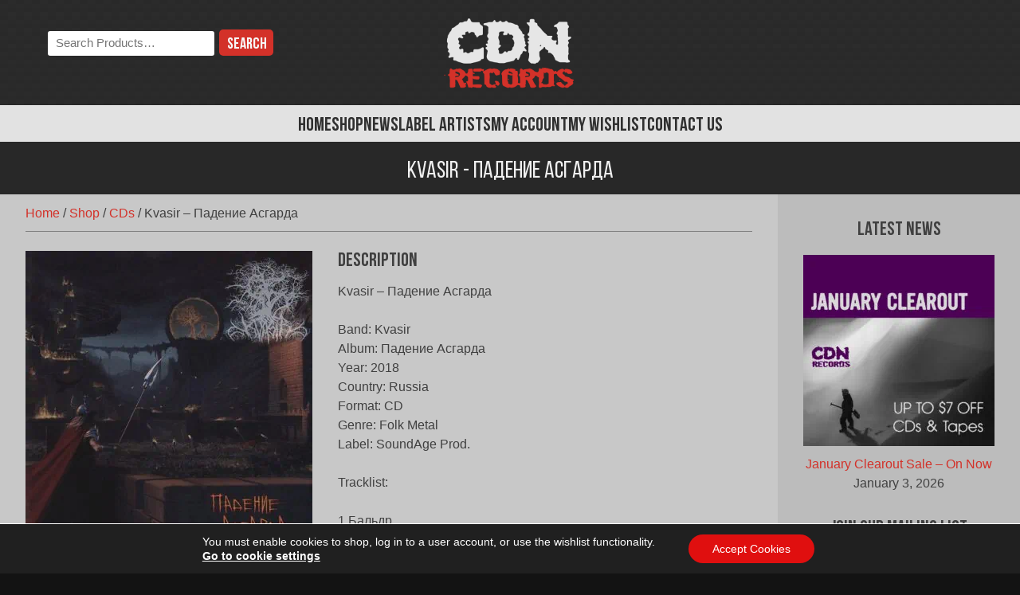

--- FILE ---
content_type: text/html; charset=UTF-8
request_url: https://cdnrecords.com/shop/kvasir-%D0%BF%D0%B0%D0%B4%D0%B5%D0%BD%D0%B8%D0%B5-%D0%B0%D1%81%D0%B3%D0%B0%D1%80%D0%B4%D0%B0/
body_size: 13539
content:
<!doctype html>
<html lang="en-CA" prefix="og: https://ogp.me/ns#">
<head>
	<meta charset="UTF-8">
	<meta name="viewport" content="width=device-width, initial-scale=1">
	<link rel="profile" href="http://gmpg.org/xfn/11">
	<meta name="theme-color" content="#d33129">
	<link rel='preload' href='https://cdnrecords.com/wp-content/themes/cdnrecords/fonts/bebasneue-regular-webfont.woff2' as='font' crossorigin='' fetchpriority='high' />
<link rel='preload' href='https://cdnrecords.com/wp-content/themes/cdnrecords/fonts/bebasneue-bold-webfont.woff2' as='font' crossorigin='' fetchpriority='high' />
<link rel='preload' href='https://cdnrecords.com/wp-content/themes/cdnrecords/images/body-stripe-bg.png' as='image' fetchpriority='low' />
<title>Kvasir - Падение Асгарда | CDN Records Shop</title>
<meta name="description" content="Kvasir - Падение Асгарда | &#036;7.00 CAD | Sound Age"/>
<meta name="robots" content="follow, index, max-snippet:-1, max-video-preview:-1, max-image-preview:large"/>
<link rel="canonical" href="https://cdnrecords.com/shop/kvasir-%d0%bf%d0%b0%d0%b4%d0%b5%d0%bd%d0%b8%d0%b5-%d0%b0%d1%81%d0%b3%d0%b0%d1%80%d0%b4%d0%b0/" />
<meta property="og:locale" content="en_US" />
<meta property="og:type" content="product" />
<meta property="og:title" content="Kvasir - Падение Асгарда | CDN Records Shop" />
<meta property="og:description" content="Kvasir - Падение Асгарда | &#036;7.00 CAD | Sound Age" />
<meta property="og:url" content="https://cdnrecords.com/shop/kvasir-%d0%bf%d0%b0%d0%b4%d0%b5%d0%bd%d0%b8%d0%b5-%d0%b0%d1%81%d0%b3%d0%b0%d1%80%d0%b4%d0%b0/" />
<meta property="og:site_name" content="CDN Records" />
<meta property="og:updated_time" content="2022-08-21T11:56:17-04:00" />
<meta property="og:image" content="https://cdnrecords.com/wp-content/uploads/2019/09/Kavsir-001.jpg" />
<meta property="og:image:secure_url" content="https://cdnrecords.com/wp-content/uploads/2019/09/Kavsir-001.jpg" />
<meta property="og:image:width" content="1400" />
<meta property="og:image:height" content="1400" />
<meta property="og:image:alt" content="Kvasir &#8211; Падение Асгарда" />
<meta property="og:image:type" content="image/jpeg" />
<meta property="product:brand" content="Sound Age" />
<meta property="product:price:amount" content="7" />
<meta property="product:price:currency" content="CAD" />
<meta property="product:availability" content="instock" />
<meta name="twitter:card" content="summary_large_image" />
<meta name="twitter:title" content="Kvasir - Падение Асгарда | CDN Records Shop" />
<meta name="twitter:description" content="Kvasir - Падение Асгарда | &#036;7.00 CAD | Sound Age" />
<meta name="twitter:site" content="@cdnrecords" />
<meta name="twitter:creator" content="@cdnrecords" />
<meta name="twitter:image" content="https://cdnrecords.com/wp-content/uploads/2019/09/Kavsir-001.jpg" />
<meta name="twitter:label1" content="Price" />
<meta name="twitter:data1" content="&#036;7.00 CAD" />
<meta name="twitter:label2" content="Availability" />
<meta name="twitter:data2" content="Last one in stock!" />
<script type="application/ld+json" class="rank-math-schema">{"@context":"https://schema.org","@graph":[{"@type":"Organization","@id":"https://cdnrecords.com/#organization","name":"CDN Records","sameAs":["https://www.facebook.com/cdnrecords","https://twitter.com/cdnrecords"],"logo":{"@type":"ImageObject","@id":"https://cdnrecords.com/#logo","url":"https://cdnrecords.com/wp-content/uploads/2018/02/cdn_records_logo-schema.png","contentUrl":"https://cdnrecords.com/wp-content/uploads/2018/02/cdn_records_logo-schema.png","caption":"CDN Records","inLanguage":"en-CA","width":"720","height":"720"}},{"@type":"WebSite","@id":"https://cdnrecords.com/#website","url":"https://cdnrecords.com","name":"CDN Records","publisher":{"@id":"https://cdnrecords.com/#organization"},"inLanguage":"en-CA"},{"@type":"ImageObject","@id":"https://cdnrecords.com/wp-content/uploads/2019/09/Kavsir-001.jpg","url":"https://cdnrecords.com/wp-content/uploads/2019/09/Kavsir-001.jpg","width":"1400","height":"1400","inLanguage":"en-CA"},{"@type":"BreadcrumbList","@id":"https://cdnrecords.com/shop/kvasir-%d0%bf%d0%b0%d0%b4%d0%b5%d0%bd%d0%b8%d0%b5-%d0%b0%d1%81%d0%b3%d0%b0%d1%80%d0%b4%d0%b0/#breadcrumb","itemListElement":[{"@type":"ListItem","position":"1","item":{"@id":"https://cdnrecords.com","name":"Home"}},{"@type":"ListItem","position":"2","item":{"@id":"https://cdnrecords.com/shop/","name":"Shop"}},{"@type":"ListItem","position":"3","item":{"@id":"https://cdnrecords.com/product-category/cd/","name":"CDs"}},{"@type":"ListItem","position":"4","item":{"@id":"https://cdnrecords.com/shop/kvasir-%d0%bf%d0%b0%d0%b4%d0%b5%d0%bd%d0%b8%d0%b5-%d0%b0%d1%81%d0%b3%d0%b0%d1%80%d0%b4%d0%b0/","name":"Kvasir &#8211; \u041f\u0430\u0434\u0435\u043d\u0438\u0435 \u0410\u0441\u0433\u0430\u0440\u0434\u0430"}}]},{"@type":"ItemPage","@id":"https://cdnrecords.com/shop/kvasir-%d0%bf%d0%b0%d0%b4%d0%b5%d0%bd%d0%b8%d0%b5-%d0%b0%d1%81%d0%b3%d0%b0%d1%80%d0%b4%d0%b0/#webpage","url":"https://cdnrecords.com/shop/kvasir-%d0%bf%d0%b0%d0%b4%d0%b5%d0%bd%d0%b8%d0%b5-%d0%b0%d1%81%d0%b3%d0%b0%d1%80%d0%b4%d0%b0/","name":"Kvasir - \u041f\u0430\u0434\u0435\u043d\u0438\u0435 \u0410\u0441\u0433\u0430\u0440\u0434\u0430 | CDN Records Shop","datePublished":"2019-09-24T17:33:02-04:00","dateModified":"2022-08-21T11:56:17-04:00","isPartOf":{"@id":"https://cdnrecords.com/#website"},"primaryImageOfPage":{"@id":"https://cdnrecords.com/wp-content/uploads/2019/09/Kavsir-001.jpg"},"inLanguage":"en-CA","breadcrumb":{"@id":"https://cdnrecords.com/shop/kvasir-%d0%bf%d0%b0%d0%b4%d0%b5%d0%bd%d0%b8%d0%b5-%d0%b0%d1%81%d0%b3%d0%b0%d1%80%d0%b4%d0%b0/#breadcrumb"}},{"@type":"Product","brand":{"@type":"Brand","name":"Sound Age"},"name":"Kvasir - \u041f\u0430\u0434\u0435\u043d\u0438\u0435 \u0410\u0441\u0433\u0430\u0440\u0434\u0430 | CDN Records Shop","description":"Kvasir - \u041f\u0430\u0434\u0435\u043d\u0438\u0435 \u0410\u0441\u0433\u0430\u0440\u0434\u0430 | &#036;7.00 CAD | Sound Age","sku":"SAPCD-403","category":"CDs","mainEntityOfPage":{"@id":"https://cdnrecords.com/shop/kvasir-%d0%bf%d0%b0%d0%b4%d0%b5%d0%bd%d0%b8%d0%b5-%d0%b0%d1%81%d0%b3%d0%b0%d1%80%d0%b4%d0%b0/#webpage"},"weight":{"@type":"QuantitativeValue","unitCode":"KGM","value":"0.1"},"image":[{"@type":"ImageObject","url":"https://cdnrecords.com/wp-content/uploads/2019/09/Kavsir-001.jpg","height":"1400","width":"1400"}],"offers":{"@type":"Offer","price":"7.00","priceCurrency":"CAD","priceValidUntil":"2027-12-31","availability":"http://schema.org/InStock","itemCondition":"NewCondition","url":"https://cdnrecords.com/shop/kvasir-%d0%bf%d0%b0%d0%b4%d0%b5%d0%bd%d0%b8%d0%b5-%d0%b0%d1%81%d0%b3%d0%b0%d1%80%d0%b4%d0%b0/","seller":{"@type":"Organization","@id":"https://cdnrecords.com/","name":"CDN Records","url":"https://cdnrecords.com","logo":"https://cdnrecords.com/wp-content/uploads/2018/02/cdn_records_logo-schema.png"},"priceSpecification":{"price":"7","priceCurrency":"CAD","valueAddedTaxIncluded":"false"}},"@id":"https://cdnrecords.com/shop/kvasir-%d0%bf%d0%b0%d0%b4%d0%b5%d0%bd%d0%b8%d0%b5-%d0%b0%d1%81%d0%b3%d0%b0%d1%80%d0%b4%d0%b0/#richSnippet"}]}</script>
<link rel='dns-prefetch' href='//static.cloudflareinsights.com' />
<link rel='dns-prefetch' href='//fonts.googleapis.com' />
<link href='https://fonts.gstatic.com' crossorigin rel='preconnect' />
<link rel="alternate" type="application/rss+xml" title="CDN Records &raquo; Feed" href="https://cdnrecords.com/feed/" />
<style id='wp-img-auto-sizes-contain-inline-css'>
img:is([sizes=auto i],[sizes^="auto," i]){contain-intrinsic-size:3000px 1500px}
/*# sourceURL=wp-img-auto-sizes-contain-inline-css */
</style>
<style id='classic-theme-styles-inline-css'>
/*! This file is auto-generated */
.wp-block-button__link{color:#fff;background-color:#32373c;border-radius:9999px;box-shadow:none;text-decoration:none;padding:calc(.667em + 2px) calc(1.333em + 2px);font-size:1.125em}.wp-block-file__button{background:#32373c;color:#fff;text-decoration:none}
/*# sourceURL=/wp-includes/css/classic-themes.min.css */
</style>
<link rel='stylesheet' id='photoswipe-css' href='https://cdnrecords.com/wp-content/plugins/woocommerce/assets/css/photoswipe/photoswipe.min.css?ver=10.4.3' media='all' />
<link rel='stylesheet' id='photoswipe-default-skin-css' href='https://cdnrecords.com/wp-content/plugins/woocommerce/assets/css/photoswipe/default-skin/default-skin.min.css?ver=10.4.3' media='all' />
<style id='woocommerce-inline-inline-css'>
.woocommerce form .form-row .required { visibility: visible; }
/*# sourceURL=woocommerce-inline-inline-css */
</style>
<link rel='stylesheet' id='cdn_records-style-css' href='https://cdnrecords.com/wp-content/themes/cdnrecords/style.css?ver=1.8.5' media='all' />
<link rel='stylesheet' id='cdn_records-theme-style-css' href='https://cdnrecords.com/wp-content/themes/cdnrecords/css/theme.min.css?ver=1.8.5' media='all' />
<link rel='stylesheet' id='cdn_records-google-fonts-css' href='https://fonts.googleapis.com/css2?family=Bungee+Hairline&#038;display=block&#038;ver=6.9' media='all' />
<link rel='stylesheet' id='cdn_records-woocommerce-style-css' href='https://cdnrecords.com/wp-content/themes/cdnrecords/css/woocommerce.min.css?ver=1.8.5' media='all' />
<style id='cdn_records-woocommerce-style-inline-css'>
@font-face {
			font-family: "WooCommerce";
			src: url("https://cdnrecords.com/wp-content/plugins/woocommerce/assets/fonts/WooCommerce.woff") format("woff");
			font-weight: normal;
			font-style: normal;
		}
/*# sourceURL=cdn_records-woocommerce-style-inline-css */
</style>
<link rel='stylesheet' id='recent-posts-widget-with-thumbnails-public-style-css' href='https://cdnrecords.com/wp-content/plugins/recent-posts-widget-with-thumbnails/public.css?ver=7.1.1' media='all' />
<link rel='stylesheet' id='wc-pb-checkout-blocks-css' href='https://cdnrecords.com/wp-content/plugins/woocommerce-product-bundles/assets/css/frontend/checkout-blocks.css?ver=8.2.0' media='all' />
<link rel='stylesheet' id='tinvwl-css' href='https://cdnrecords.com/wp-content/plugins/ti-woocommerce-wishlist/assets/css/public.min.css?ver=2.10.0' media='all' />
<link rel='stylesheet' id='tinvwl_overrides-css' href='https://cdnrecords.com/wp-content/themes/cdnrecords/css/ti-wishlist.min.css?ver=1.8.5' media='all' />
<link rel='stylesheet' id='cdnrec_bundles_styles-css' href='https://cdnrecords.com/wp-content/themes/cdnrecords/woocommerce/wc-pb-single-product.min.css?ver=1.8.5' media='all' />
<link rel='stylesheet' id='moove_gdpr_frontend-css' href='https://cdnrecords.com/wp-content/plugins/gdpr-cookie-compliance/dist/styles/gdpr-main-nf.css?ver=4.16.1' media='all' />
<style id='moove_gdpr_frontend-inline-css'>
				#moove_gdpr_cookie_modal .moove-gdpr-modal-content .moove-gdpr-tab-main h3.tab-title, 
				#moove_gdpr_cookie_modal .moove-gdpr-modal-content .moove-gdpr-tab-main span.tab-title,
				#moove_gdpr_cookie_modal .moove-gdpr-modal-content .moove-gdpr-modal-left-content #moove-gdpr-menu li a, 
				#moove_gdpr_cookie_modal .moove-gdpr-modal-content .moove-gdpr-modal-left-content #moove-gdpr-menu li button,
				#moove_gdpr_cookie_modal .moove-gdpr-modal-content .moove-gdpr-modal-left-content .moove-gdpr-branding-cnt a,
				#moove_gdpr_cookie_modal .moove-gdpr-modal-content .moove-gdpr-modal-footer-content .moove-gdpr-button-holder a.mgbutton, 
				#moove_gdpr_cookie_modal .moove-gdpr-modal-content .moove-gdpr-modal-footer-content .moove-gdpr-button-holder button.mgbutton,
				#moove_gdpr_cookie_modal .cookie-switch .cookie-slider:after, 
				#moove_gdpr_cookie_modal .cookie-switch .slider:after, 
				#moove_gdpr_cookie_modal .switch .cookie-slider:after, 
				#moove_gdpr_cookie_modal .switch .slider:after,
				#moove_gdpr_cookie_info_bar .moove-gdpr-info-bar-container .moove-gdpr-info-bar-content p, 
				#moove_gdpr_cookie_info_bar .moove-gdpr-info-bar-container .moove-gdpr-info-bar-content p a,
				#moove_gdpr_cookie_info_bar .moove-gdpr-info-bar-container .moove-gdpr-info-bar-content a.mgbutton, 
				#moove_gdpr_cookie_info_bar .moove-gdpr-info-bar-container .moove-gdpr-info-bar-content button.mgbutton,
				#moove_gdpr_cookie_modal .moove-gdpr-modal-content .moove-gdpr-tab-main .moove-gdpr-tab-main-content h1, 
				#moove_gdpr_cookie_modal .moove-gdpr-modal-content .moove-gdpr-tab-main .moove-gdpr-tab-main-content h2, 
				#moove_gdpr_cookie_modal .moove-gdpr-modal-content .moove-gdpr-tab-main .moove-gdpr-tab-main-content h3, 
				#moove_gdpr_cookie_modal .moove-gdpr-modal-content .moove-gdpr-tab-main .moove-gdpr-tab-main-content h4, 
				#moove_gdpr_cookie_modal .moove-gdpr-modal-content .moove-gdpr-tab-main .moove-gdpr-tab-main-content h5, 
				#moove_gdpr_cookie_modal .moove-gdpr-modal-content .moove-gdpr-tab-main .moove-gdpr-tab-main-content h6,
				#moove_gdpr_cookie_modal .moove-gdpr-modal-content.moove_gdpr_modal_theme_v2 .moove-gdpr-modal-title .tab-title,
				#moove_gdpr_cookie_modal .moove-gdpr-modal-content.moove_gdpr_modal_theme_v2 .moove-gdpr-tab-main h3.tab-title, 
				#moove_gdpr_cookie_modal .moove-gdpr-modal-content.moove_gdpr_modal_theme_v2 .moove-gdpr-tab-main span.tab-title,
				#moove_gdpr_cookie_modal .moove-gdpr-modal-content.moove_gdpr_modal_theme_v2 .moove-gdpr-branding-cnt a {
				 	font-weight: inherit				}
			#moove_gdpr_cookie_modal,#moove_gdpr_cookie_info_bar,.gdpr_cookie_settings_shortcode_content{font-family:inherit}#moove_gdpr_save_popup_settings_button{background-color:#373737;color:#fff}#moove_gdpr_save_popup_settings_button:hover{background-color:#000}#moove_gdpr_cookie_info_bar .moove-gdpr-info-bar-container .moove-gdpr-info-bar-content a.mgbutton,#moove_gdpr_cookie_info_bar .moove-gdpr-info-bar-container .moove-gdpr-info-bar-content button.mgbutton{background-color:#e00f0f}#moove_gdpr_cookie_modal .moove-gdpr-modal-content .moove-gdpr-modal-footer-content .moove-gdpr-button-holder a.mgbutton,#moove_gdpr_cookie_modal .moove-gdpr-modal-content .moove-gdpr-modal-footer-content .moove-gdpr-button-holder button.mgbutton,.gdpr_cookie_settings_shortcode_content .gdpr-shr-button.button-green{background-color:#e00f0f;border-color:#e00f0f}#moove_gdpr_cookie_modal .moove-gdpr-modal-content .moove-gdpr-modal-footer-content .moove-gdpr-button-holder a.mgbutton:hover,#moove_gdpr_cookie_modal .moove-gdpr-modal-content .moove-gdpr-modal-footer-content .moove-gdpr-button-holder button.mgbutton:hover,.gdpr_cookie_settings_shortcode_content .gdpr-shr-button.button-green:hover{background-color:#fff;color:#e00f0f}#moove_gdpr_cookie_modal .moove-gdpr-modal-content .moove-gdpr-modal-close i,#moove_gdpr_cookie_modal .moove-gdpr-modal-content .moove-gdpr-modal-close span.gdpr-icon{background-color:#e00f0f;border:1px solid #e00f0f}#moove_gdpr_cookie_info_bar span.change-settings-button.focus-g,#moove_gdpr_cookie_info_bar span.change-settings-button:focus,#moove_gdpr_cookie_info_bar button.change-settings-button.focus-g,#moove_gdpr_cookie_info_bar button.change-settings-button:focus{-webkit-box-shadow:0 0 1px 3px #e00f0f;-moz-box-shadow:0 0 1px 3px #e00f0f;box-shadow:0 0 1px 3px #e00f0f}#moove_gdpr_cookie_modal .moove-gdpr-modal-content .moove-gdpr-modal-close i:hover,#moove_gdpr_cookie_modal .moove-gdpr-modal-content .moove-gdpr-modal-close span.gdpr-icon:hover,#moove_gdpr_cookie_info_bar span[data-href]>u.change-settings-button{color:#e00f0f}#moove_gdpr_cookie_modal .moove-gdpr-modal-content .moove-gdpr-modal-left-content #moove-gdpr-menu li.menu-item-selected a span.gdpr-icon,#moove_gdpr_cookie_modal .moove-gdpr-modal-content .moove-gdpr-modal-left-content #moove-gdpr-menu li.menu-item-selected button span.gdpr-icon{color:inherit}#moove_gdpr_cookie_modal .moove-gdpr-modal-content .moove-gdpr-modal-left-content #moove-gdpr-menu li a span.gdpr-icon,#moove_gdpr_cookie_modal .moove-gdpr-modal-content .moove-gdpr-modal-left-content #moove-gdpr-menu li button span.gdpr-icon{color:inherit}#moove_gdpr_cookie_modal .gdpr-acc-link{line-height:0;font-size:0;color:transparent;position:absolute}#moove_gdpr_cookie_modal .moove-gdpr-modal-content .moove-gdpr-modal-close:hover i,#moove_gdpr_cookie_modal .moove-gdpr-modal-content .moove-gdpr-modal-left-content #moove-gdpr-menu li a,#moove_gdpr_cookie_modal .moove-gdpr-modal-content .moove-gdpr-modal-left-content #moove-gdpr-menu li button,#moove_gdpr_cookie_modal .moove-gdpr-modal-content .moove-gdpr-modal-left-content #moove-gdpr-menu li button i,#moove_gdpr_cookie_modal .moove-gdpr-modal-content .moove-gdpr-modal-left-content #moove-gdpr-menu li a i,#moove_gdpr_cookie_modal .moove-gdpr-modal-content .moove-gdpr-tab-main .moove-gdpr-tab-main-content a:hover,#moove_gdpr_cookie_info_bar.moove-gdpr-dark-scheme .moove-gdpr-info-bar-container .moove-gdpr-info-bar-content a.mgbutton:hover,#moove_gdpr_cookie_info_bar.moove-gdpr-dark-scheme .moove-gdpr-info-bar-container .moove-gdpr-info-bar-content button.mgbutton:hover,#moove_gdpr_cookie_info_bar.moove-gdpr-dark-scheme .moove-gdpr-info-bar-container .moove-gdpr-info-bar-content a:hover,#moove_gdpr_cookie_info_bar.moove-gdpr-dark-scheme .moove-gdpr-info-bar-container .moove-gdpr-info-bar-content button:hover,#moove_gdpr_cookie_info_bar.moove-gdpr-dark-scheme .moove-gdpr-info-bar-container .moove-gdpr-info-bar-content span.change-settings-button:hover,#moove_gdpr_cookie_info_bar.moove-gdpr-dark-scheme .moove-gdpr-info-bar-container .moove-gdpr-info-bar-content button.change-settings-button:hover,#moove_gdpr_cookie_info_bar.moove-gdpr-dark-scheme .moove-gdpr-info-bar-container .moove-gdpr-info-bar-content u.change-settings-button:hover,#moove_gdpr_cookie_info_bar span[data-href]>u.change-settings-button,#moove_gdpr_cookie_info_bar.moove-gdpr-dark-scheme .moove-gdpr-info-bar-container .moove-gdpr-info-bar-content a.mgbutton.focus-g,#moove_gdpr_cookie_info_bar.moove-gdpr-dark-scheme .moove-gdpr-info-bar-container .moove-gdpr-info-bar-content button.mgbutton.focus-g,#moove_gdpr_cookie_info_bar.moove-gdpr-dark-scheme .moove-gdpr-info-bar-container .moove-gdpr-info-bar-content a.focus-g,#moove_gdpr_cookie_info_bar.moove-gdpr-dark-scheme .moove-gdpr-info-bar-container .moove-gdpr-info-bar-content button.focus-g,#moove_gdpr_cookie_info_bar.moove-gdpr-dark-scheme .moove-gdpr-info-bar-container .moove-gdpr-info-bar-content a.mgbutton:focus,#moove_gdpr_cookie_info_bar.moove-gdpr-dark-scheme .moove-gdpr-info-bar-container .moove-gdpr-info-bar-content button.mgbutton:focus,#moove_gdpr_cookie_info_bar.moove-gdpr-dark-scheme .moove-gdpr-info-bar-container .moove-gdpr-info-bar-content a:focus,#moove_gdpr_cookie_info_bar.moove-gdpr-dark-scheme .moove-gdpr-info-bar-container .moove-gdpr-info-bar-content button:focus,#moove_gdpr_cookie_info_bar.moove-gdpr-dark-scheme .moove-gdpr-info-bar-container .moove-gdpr-info-bar-content span.change-settings-button.focus-g,span.change-settings-button:focus,button.change-settings-button.focus-g,button.change-settings-button:focus,#moove_gdpr_cookie_info_bar.moove-gdpr-dark-scheme .moove-gdpr-info-bar-container .moove-gdpr-info-bar-content u.change-settings-button.focus-g,#moove_gdpr_cookie_info_bar.moove-gdpr-dark-scheme .moove-gdpr-info-bar-container .moove-gdpr-info-bar-content u.change-settings-button:focus{color:#e00f0f}#moove_gdpr_cookie_modal .moove-gdpr-branding.focus-g span,#moove_gdpr_cookie_modal .moove-gdpr-modal-content .moove-gdpr-tab-main a.focus-g{color:#e00f0f}#moove_gdpr_cookie_modal.gdpr_lightbox-hide{display:none}
/*# sourceURL=moove_gdpr_frontend-inline-css */
</style>
<script src="https://cdnrecords.com/wp-includes/js/jquery/jquery.min.js?ver=3.7.1" id="jquery-core-js"></script>
<script src="https://cdnrecords.com/wp-includes/js/jquery/jquery-migrate.min.js?ver=3.4.1" id="jquery-migrate-js"></script>
<script id="jquery-js-after">
					function optimocha_getCookie(name) {
						var v = document.cookie.match("(^|;) ?" + name + "=([^;]*)(;|$)");
						return v ? v[2] : null;
					}

					function optimocha_check_wc_cart_script() {
					var cart_src = "https://cdnrecords.com/wp-content/plugins/woocommerce/assets/js/frontend/cart-fragments.min.js";
					var script_id = "optimocha_loaded_wc_cart_fragments";

						if( document.getElementById(script_id) !== null ) {
							return false;
						}

						if( optimocha_getCookie("woocommerce_cart_hash") ) {
							var script = document.createElement("script");
							script.id = script_id;
							script.src = cart_src;
							script.async = true;
							document.head.appendChild(script);
						}
					}

					optimocha_check_wc_cart_script();
					document.addEventListener("click", function(){setTimeout(optimocha_check_wc_cart_script,1000);});
					
//# sourceURL=jquery-js-after
</script>
<script src="https://cdnrecords.com/wp-content/plugins/woocommerce/assets/js/flexslider/jquery.flexslider.min.js?ver=2.7.2-wc.10.4.3" id="wc-flexslider-js" defer data-wp-strategy="defer"></script>
<script src="https://cdnrecords.com/wp-content/plugins/woocommerce/assets/js/photoswipe/photoswipe.min.js?ver=4.1.1-wc.10.4.3" id="wc-photoswipe-js" defer data-wp-strategy="defer"></script>
<script src="https://cdnrecords.com/wp-content/plugins/woocommerce/assets/js/photoswipe/photoswipe-ui-default.min.js?ver=4.1.1-wc.10.4.3" id="wc-photoswipe-ui-default-js" defer data-wp-strategy="defer"></script>
<script id="wc-single-product-js-extra">
var wc_single_product_params = {"i18n_required_rating_text":"Please select a rating","i18n_rating_options":["1 of 5 stars","2 of 5 stars","3 of 5 stars","4 of 5 stars","5 of 5 stars"],"i18n_product_gallery_trigger_text":"View full-screen image gallery","review_rating_required":"yes","flexslider":{"rtl":false,"animation":"slide","smoothHeight":true,"directionNav":false,"controlNav":"thumbnails","slideshow":false,"animationSpeed":500,"animationLoop":false,"allowOneSlide":false},"zoom_enabled":"","zoom_options":[],"photoswipe_enabled":"1","photoswipe_options":{"shareEl":false,"closeOnScroll":false,"history":false,"hideAnimationDuration":0,"showAnimationDuration":0,"bgOpacity":"0.92","maxSpreadZoom":"1"},"flexslider_enabled":"1"};
//# sourceURL=wc-single-product-js-extra
</script>
<script src="https://cdnrecords.com/wp-content/themes/cdnrecords/woocommerce/single-product.min.js?ver=1.8.5" id="wc-single-product-js"></script>
<script src="https://cdnrecords.com/wp-content/plugins/woocommerce/assets/js/jquery-blockui/jquery.blockUI.min.js?ver=2.7.0-wc.10.4.3" id="wc-jquery-blockui-js" data-wp-strategy="defer"></script>
<script src="https://cdnrecords.com/wp-content/plugins/woocommerce/assets/js/js-cookie/js.cookie.min.js?ver=2.1.4-wc.10.4.3" id="wc-js-cookie-js" data-wp-strategy="defer"></script>
<script id="woocommerce-js-extra">
var woocommerce_params = {"ajax_url":"/wp-admin/admin-ajax.php","wc_ajax_url":"/?wc-ajax=%%endpoint%%","i18n_password_show":"Show password","i18n_password_hide":"Hide password"};
//# sourceURL=woocommerce-js-extra
</script>
<script src="https://cdnrecords.com/wp-content/plugins/woocommerce/assets/js/frontend/woocommerce.min.js?ver=10.4.3" id="woocommerce-js" defer data-wp-strategy="defer"></script>
	<noscript><style>.woocommerce-product-gallery{ opacity: 1 !important; }</style></noscript>
	<link rel="icon" type="image/svg+xml" href="https://cdnrecords.com/wp-content/themes/cdnrecords/images/favicon.svg" /><link rel="”mask-icon" href="https://cdnrecords.com/wp-content/themes/cdnrecords/images/mask-icon.svg" color="#D33129" /><link rel="apple-touch-icon" href="https://cdnrecords.com/wp-content/themes/cdnrecords/images/apple-touch-icon.png" /><link rel='stylesheet' id='wc-blocks-style-css' href='https://cdnrecords.com/wp-content/plugins/woocommerce/assets/client/blocks/wc-blocks.css?ver=wc-10.4.3' media='all' />
<style id='global-styles-inline-css'>
:root{--wp--preset--aspect-ratio--square: 1;--wp--preset--aspect-ratio--4-3: 4/3;--wp--preset--aspect-ratio--3-4: 3/4;--wp--preset--aspect-ratio--3-2: 3/2;--wp--preset--aspect-ratio--2-3: 2/3;--wp--preset--aspect-ratio--16-9: 16/9;--wp--preset--aspect-ratio--9-16: 9/16;--wp--preset--color--black: #000000;--wp--preset--color--cyan-bluish-gray: #abb8c3;--wp--preset--color--white: #ffffff;--wp--preset--color--pale-pink: #f78da7;--wp--preset--color--vivid-red: #cf2e2e;--wp--preset--color--luminous-vivid-orange: #ff6900;--wp--preset--color--luminous-vivid-amber: #fcb900;--wp--preset--color--light-green-cyan: #7bdcb5;--wp--preset--color--vivid-green-cyan: #00d084;--wp--preset--color--pale-cyan-blue: #8ed1fc;--wp--preset--color--vivid-cyan-blue: #0693e3;--wp--preset--color--vivid-purple: #9b51e0;--wp--preset--gradient--vivid-cyan-blue-to-vivid-purple: linear-gradient(135deg,rgb(6,147,227) 0%,rgb(155,81,224) 100%);--wp--preset--gradient--light-green-cyan-to-vivid-green-cyan: linear-gradient(135deg,rgb(122,220,180) 0%,rgb(0,208,130) 100%);--wp--preset--gradient--luminous-vivid-amber-to-luminous-vivid-orange: linear-gradient(135deg,rgb(252,185,0) 0%,rgb(255,105,0) 100%);--wp--preset--gradient--luminous-vivid-orange-to-vivid-red: linear-gradient(135deg,rgb(255,105,0) 0%,rgb(207,46,46) 100%);--wp--preset--gradient--very-light-gray-to-cyan-bluish-gray: linear-gradient(135deg,rgb(238,238,238) 0%,rgb(169,184,195) 100%);--wp--preset--gradient--cool-to-warm-spectrum: linear-gradient(135deg,rgb(74,234,220) 0%,rgb(151,120,209) 20%,rgb(207,42,186) 40%,rgb(238,44,130) 60%,rgb(251,105,98) 80%,rgb(254,248,76) 100%);--wp--preset--gradient--blush-light-purple: linear-gradient(135deg,rgb(255,206,236) 0%,rgb(152,150,240) 100%);--wp--preset--gradient--blush-bordeaux: linear-gradient(135deg,rgb(254,205,165) 0%,rgb(254,45,45) 50%,rgb(107,0,62) 100%);--wp--preset--gradient--luminous-dusk: linear-gradient(135deg,rgb(255,203,112) 0%,rgb(199,81,192) 50%,rgb(65,88,208) 100%);--wp--preset--gradient--pale-ocean: linear-gradient(135deg,rgb(255,245,203) 0%,rgb(182,227,212) 50%,rgb(51,167,181) 100%);--wp--preset--gradient--electric-grass: linear-gradient(135deg,rgb(202,248,128) 0%,rgb(113,206,126) 100%);--wp--preset--gradient--midnight: linear-gradient(135deg,rgb(2,3,129) 0%,rgb(40,116,252) 100%);--wp--preset--font-size--small: 13px;--wp--preset--font-size--medium: 20px;--wp--preset--font-size--large: 36px;--wp--preset--font-size--x-large: 42px;--wp--preset--spacing--20: 0.44rem;--wp--preset--spacing--30: 0.67rem;--wp--preset--spacing--40: 1rem;--wp--preset--spacing--50: 1.5rem;--wp--preset--spacing--60: 2.25rem;--wp--preset--spacing--70: 3.38rem;--wp--preset--spacing--80: 5.06rem;--wp--preset--shadow--natural: 6px 6px 9px rgba(0, 0, 0, 0.2);--wp--preset--shadow--deep: 12px 12px 50px rgba(0, 0, 0, 0.4);--wp--preset--shadow--sharp: 6px 6px 0px rgba(0, 0, 0, 0.2);--wp--preset--shadow--outlined: 6px 6px 0px -3px rgb(255, 255, 255), 6px 6px rgb(0, 0, 0);--wp--preset--shadow--crisp: 6px 6px 0px rgb(0, 0, 0);}:where(.is-layout-flex){gap: 0.5em;}:where(.is-layout-grid){gap: 0.5em;}body .is-layout-flex{display: flex;}.is-layout-flex{flex-wrap: wrap;align-items: center;}.is-layout-flex > :is(*, div){margin: 0;}body .is-layout-grid{display: grid;}.is-layout-grid > :is(*, div){margin: 0;}:where(.wp-block-columns.is-layout-flex){gap: 2em;}:where(.wp-block-columns.is-layout-grid){gap: 2em;}:where(.wp-block-post-template.is-layout-flex){gap: 1.25em;}:where(.wp-block-post-template.is-layout-grid){gap: 1.25em;}.has-black-color{color: var(--wp--preset--color--black) !important;}.has-cyan-bluish-gray-color{color: var(--wp--preset--color--cyan-bluish-gray) !important;}.has-white-color{color: var(--wp--preset--color--white) !important;}.has-pale-pink-color{color: var(--wp--preset--color--pale-pink) !important;}.has-vivid-red-color{color: var(--wp--preset--color--vivid-red) !important;}.has-luminous-vivid-orange-color{color: var(--wp--preset--color--luminous-vivid-orange) !important;}.has-luminous-vivid-amber-color{color: var(--wp--preset--color--luminous-vivid-amber) !important;}.has-light-green-cyan-color{color: var(--wp--preset--color--light-green-cyan) !important;}.has-vivid-green-cyan-color{color: var(--wp--preset--color--vivid-green-cyan) !important;}.has-pale-cyan-blue-color{color: var(--wp--preset--color--pale-cyan-blue) !important;}.has-vivid-cyan-blue-color{color: var(--wp--preset--color--vivid-cyan-blue) !important;}.has-vivid-purple-color{color: var(--wp--preset--color--vivid-purple) !important;}.has-black-background-color{background-color: var(--wp--preset--color--black) !important;}.has-cyan-bluish-gray-background-color{background-color: var(--wp--preset--color--cyan-bluish-gray) !important;}.has-white-background-color{background-color: var(--wp--preset--color--white) !important;}.has-pale-pink-background-color{background-color: var(--wp--preset--color--pale-pink) !important;}.has-vivid-red-background-color{background-color: var(--wp--preset--color--vivid-red) !important;}.has-luminous-vivid-orange-background-color{background-color: var(--wp--preset--color--luminous-vivid-orange) !important;}.has-luminous-vivid-amber-background-color{background-color: var(--wp--preset--color--luminous-vivid-amber) !important;}.has-light-green-cyan-background-color{background-color: var(--wp--preset--color--light-green-cyan) !important;}.has-vivid-green-cyan-background-color{background-color: var(--wp--preset--color--vivid-green-cyan) !important;}.has-pale-cyan-blue-background-color{background-color: var(--wp--preset--color--pale-cyan-blue) !important;}.has-vivid-cyan-blue-background-color{background-color: var(--wp--preset--color--vivid-cyan-blue) !important;}.has-vivid-purple-background-color{background-color: var(--wp--preset--color--vivid-purple) !important;}.has-black-border-color{border-color: var(--wp--preset--color--black) !important;}.has-cyan-bluish-gray-border-color{border-color: var(--wp--preset--color--cyan-bluish-gray) !important;}.has-white-border-color{border-color: var(--wp--preset--color--white) !important;}.has-pale-pink-border-color{border-color: var(--wp--preset--color--pale-pink) !important;}.has-vivid-red-border-color{border-color: var(--wp--preset--color--vivid-red) !important;}.has-luminous-vivid-orange-border-color{border-color: var(--wp--preset--color--luminous-vivid-orange) !important;}.has-luminous-vivid-amber-border-color{border-color: var(--wp--preset--color--luminous-vivid-amber) !important;}.has-light-green-cyan-border-color{border-color: var(--wp--preset--color--light-green-cyan) !important;}.has-vivid-green-cyan-border-color{border-color: var(--wp--preset--color--vivid-green-cyan) !important;}.has-pale-cyan-blue-border-color{border-color: var(--wp--preset--color--pale-cyan-blue) !important;}.has-vivid-cyan-blue-border-color{border-color: var(--wp--preset--color--vivid-cyan-blue) !important;}.has-vivid-purple-border-color{border-color: var(--wp--preset--color--vivid-purple) !important;}.has-vivid-cyan-blue-to-vivid-purple-gradient-background{background: var(--wp--preset--gradient--vivid-cyan-blue-to-vivid-purple) !important;}.has-light-green-cyan-to-vivid-green-cyan-gradient-background{background: var(--wp--preset--gradient--light-green-cyan-to-vivid-green-cyan) !important;}.has-luminous-vivid-amber-to-luminous-vivid-orange-gradient-background{background: var(--wp--preset--gradient--luminous-vivid-amber-to-luminous-vivid-orange) !important;}.has-luminous-vivid-orange-to-vivid-red-gradient-background{background: var(--wp--preset--gradient--luminous-vivid-orange-to-vivid-red) !important;}.has-very-light-gray-to-cyan-bluish-gray-gradient-background{background: var(--wp--preset--gradient--very-light-gray-to-cyan-bluish-gray) !important;}.has-cool-to-warm-spectrum-gradient-background{background: var(--wp--preset--gradient--cool-to-warm-spectrum) !important;}.has-blush-light-purple-gradient-background{background: var(--wp--preset--gradient--blush-light-purple) !important;}.has-blush-bordeaux-gradient-background{background: var(--wp--preset--gradient--blush-bordeaux) !important;}.has-luminous-dusk-gradient-background{background: var(--wp--preset--gradient--luminous-dusk) !important;}.has-pale-ocean-gradient-background{background: var(--wp--preset--gradient--pale-ocean) !important;}.has-electric-grass-gradient-background{background: var(--wp--preset--gradient--electric-grass) !important;}.has-midnight-gradient-background{background: var(--wp--preset--gradient--midnight) !important;}.has-small-font-size{font-size: var(--wp--preset--font-size--small) !important;}.has-medium-font-size{font-size: var(--wp--preset--font-size--medium) !important;}.has-large-font-size{font-size: var(--wp--preset--font-size--large) !important;}.has-x-large-font-size{font-size: var(--wp--preset--font-size--x-large) !important;}
/*# sourceURL=global-styles-inline-css */
</style>
</head>

<body class="wp-singular product-template-default single single-product postid-31571 wp-theme-cdnrecords theme-cdnrecords woocommerce woocommerce-page woocommerce-no-js tinvwl-theme-style woocommerce-active">
	<div id="page" class="site">
		<a class="skip-link screen-reader-text" href="#content">Skip to content</a>
		
				<header id="masthead" class="site-header">
			<a class="logo-home-link" href="https://cdnrecords.com/" rel="home">
				<img class="site-logo" decoding="async" loading="eager" fetchpriority="high" alt="CDN Records Logo" title="Go to the home page" src="/wp-content/themes/cdnrecords/images/cdn-records-logo.png"/>
			</a>
		</header>

				<div id="nav-container" class="flexy-nav-container">
			<nav id="site-navigation" class="main-navigation" role="navigation">
				<div class="menu-main-menu-container"><ul id="primary-menu" class="nav-menu"><li id="menu-item-23227" class="cdn-home-link menu-item menu-item-type-post_type menu-item-object-page menu-item-home menu-item-23227"><a href="https://cdnrecords.com/">Home</a></li>
<li id="menu-item-23224" class="cdn-shop-link menu-item menu-item-type-post_type menu-item-object-page current_page_parent menu-item-23224"><a href="https://cdnrecords.com/shop/">Shop</a></li>
<li id="menu-item-23434" class="menu-item menu-item-type-post_type menu-item-object-page menu-item-23434"><a href="https://cdnrecords.com/news/">News</a></li>
<li id="menu-item-47564" class="menu-item menu-item-type-custom menu-item-object-custom menu-item-47564"><a href="https://cdnrecords.com/label-artists/">Label Artists</a></li>
<li id="menu-item-23228" class="cdn-account-link menu-item menu-item-type-post_type menu-item-object-page menu-item-23228"><a href="https://cdnrecords.com/my-account/">My Account</a></li>
<li id="menu-item-23229" class="cdn-wishlist-link menu-item menu-item-type-post_type menu-item-object-page menu-item-23229"><a href="https://cdnrecords.com/wishlist/">My Wishlist</a></li>
<li id="menu-item-23230" class="menu-item menu-item-type-post_type menu-item-object-page menu-item-23230"><a href="https://cdnrecords.com/contact-us/">Contact Us</a></li>
</ul></div>			</nav>
		</div>

				<div class="cdn_rec-search-bar">
			<form role="search" method="get" class="woocommerce-product-search" action="https://cdnrecords.com/">
		<label class="screen-reader-text" for="s">Search the store:</label>
		<input type="search" class="search-field" placeholder="Search Products&hellip;" value="" name="s" title="Search the store:" />
		<input type="submit" class="submit-search" value="Search" />
		<input type="hidden" name="post_type" value="product" />
	</form>		</div>

		
				<nav class="cdn-mobile-nav">

			<button id="search-toggle"><svg xmlns="http://www.w3.org/2000/svg" width="24" height="24" viewBox="0 0 24 24"><path d="m23.822 20.88-6.353-6.354a9.407 9.407 0 0 0 1.467-5.059C18.937 4.248 14.689 0 9.468 0S0 4.248 0 9.468c0 5.221 4.247 9.469 9.468 9.469a9.41 9.41 0 0 0 4.839-1.333L20.703 24l3.119-3.12zM3.528 9.468A5.947 5.947 0 0 1 9.467 3.53a5.946 5.946 0 0 1 5.94 5.938 5.946 5.946 0 0 1-5.94 5.939 5.946 5.946 0 0 1-5.939-5.939z"/></svg></button>
			<button id="menu-toggle" aria-controls="primary-menu" aria-expanded="false">
				<svg xmlns="http://www.w3.org/2000/svg" width="24" height="24" viewBox="0 0 24 24"><path d="M24 6H0V2h24v4zm0 4H0v4h24v-4zm0 8H0v4h24v-4z"/></svg>				<span class="menu-toggle-label">Menu</span>
			</button>

						<a id="mobile-cart-link" href="https://cdnrecords.com/cart/" class="empty" >
				<svg xmlns="http://www.w3.org/2000/svg" width="24" height="24" viewBox="0 0 24 24"><circle cx="8.5" cy="21" r="1.5"/><circle cx="13.5" cy="21" r="1.5"/><path d="m19.8 4.5-3.43 12h-2.1l2.54-9H0l4.62 11h13.23l3.48-12h1.93l.74-2Z"/><path class="cart-indicator" d="M8.5 2A4.5 4.5 0 0 0 4 6.5h9A4.5 4.5 0 0 0 8.5 2Z"/></svg>			</a>
		</nav>

				
		<div id="content" class="site-content">
<header class="single-product-header ">
		<h1 class="woocommerce-product-title">Kvasir - Падение Асгарда</h1>
	</header>
	<div id="primary" class="content-area">
			<main id="main" class="site-main" role="main"><div class="rank-math-breadcrumb-container"><nav aria-label="breadcrumbs" class="rank-math-breadcrumb"><a href="https://cdnrecords.com">Home</a><span class="separator"> / </span><a href="https://cdnrecords.com/shop/">Shop</a><span class="separator"> / </span><a href="https://cdnrecords.com/product-category/cd/">CDs</a><span class="separator"> / </span><span class="last">Kvasir &#8211; Падение Асгарда</span></nav></div><div class="woocommerce-notices-wrapper"></div><div id="product-31571" class="product type-product post-31571 status-publish first instock product_cat-cd product_tag-sound-age has-post-thumbnail sale taxable shipping-taxable purchasable product-type-simple">

	<div class="col1">
		<div class="woocommerce-product-gallery woocommerce-product-gallery--with-images woocommerce-product-gallery--columns-3 images" data-columns="3">
	<figure class="woocommerce-product-gallery__wrapper">
		<div data-thumb="https://cdnrecords.com/wp-content/uploads/2019/09/Kavsir-001-240x240.jpg" data-thumb-alt="Kvasir - Падение Асгарда" data-thumb-srcset="https://cdnrecords.com/wp-content/uploads/2019/09/Kavsir-001-240x240.jpg 240w, https://cdnrecords.com/wp-content/uploads/2019/09/Kavsir-001-360x360.jpg 360w, https://cdnrecords.com/wp-content/uploads/2019/09/Kavsir-001-720x720.jpg 720w, https://cdnrecords.com/wp-content/uploads/2019/09/Kavsir-001-1080x1080.jpg 1080w, https://cdnrecords.com/wp-content/uploads/2019/09/Kavsir-001-480x480.jpg 480w, https://cdnrecords.com/wp-content/uploads/2019/09/Kavsir-001.jpg 1400w"  data-thumb-sizes="(max-width: 100px) 100vw, 100px" class="woocommerce-product-gallery__image"><a href="https://cdnrecords.com/wp-content/uploads/2019/09/Kavsir-001.jpg"><img width="360" height="360" src="https://cdnrecords.com/wp-content/uploads/2019/09/Kavsir-001-360x360.jpg" class="wp-post-image" alt="Kvasir - Падение Асгарда" data-caption="" data-src="https://cdnrecords.com/wp-content/uploads/2019/09/Kavsir-001.jpg" data-large_image="https://cdnrecords.com/wp-content/uploads/2019/09/Kavsir-001.jpg" data-large_image_width="1400" data-large_image_height="1400" sizes="(max-width: 399px) 90vw, (min-width: 540px) and (max-width: 671px) 240px, (min-width: 816px) and (max-width: 1023px) 240px, 360px" decoding="async" fetchpriority="high" srcset="https://cdnrecords.com/wp-content/uploads/2019/09/Kavsir-001-360x360.jpg 360w, https://cdnrecords.com/wp-content/uploads/2019/09/Kavsir-001-240x240.jpg 240w, https://cdnrecords.com/wp-content/uploads/2019/09/Kavsir-001-720x720.jpg 720w, https://cdnrecords.com/wp-content/uploads/2019/09/Kavsir-001-1080x1080.jpg 1080w, https://cdnrecords.com/wp-content/uploads/2019/09/Kavsir-001-480x480.jpg 480w, https://cdnrecords.com/wp-content/uploads/2019/09/Kavsir-001.jpg 1400w" title="Kvasir - Падение Асгарда" /></a></div>	</figure>
</div>

		<div class="summary entry-summary">
			<p class="price"><del aria-hidden="true"><span class="woocommerce-Price-amount amount"><bdi><span class="woocommerce-Price-currencySymbol">&#36;</span>12.00 CAD</bdi></span></del> <span class="screen-reader-text">Original price was: &#036;12.00 CAD.</span><ins aria-hidden="true"><span class="woocommerce-Price-amount amount"><bdi><span class="woocommerce-Price-currencySymbol">&#36;</span>7.00 CAD</bdi></span></ins><span class="screen-reader-text">Current price is: &#036;7.00 CAD.</span></p>
<p>To purchase items, <a href="#" data-href="#moove_gdpr_cookie_modal">please allow cookies!</a></p><div class="product_meta">

	
	<span class="posted_in">Category: <a href="https://cdnrecords.com/product-category/cd/" rel="tag">CDs</a></span>
	<span class="tagged_as">Label: <a href="https://cdnrecords.com/label/sound-age/" rel="tag">Sound Age</a></span>
	 <span class="posted_in">Genre: <a href="https://cdnrecords.com/genre/folk-metal/" rel="tag">Folk Metal</a></span>
</div>
		</div><!-- .summary -->
	</div>

	<div class="col2">
		
	<div class="woocommerce-tabs wc-tabs-wrapper">
		<ul class="tabs wc-tabs" role="tablist">
							<li role="presentation" class="description_tab" id="tab-title-description">
					<a href="#tab-description" role="tab" aria-controls="tab-description">
						Description					</a>
				</li>
					</ul>
					<div class="woocommerce-Tabs-panel woocommerce-Tabs-panel--description panel entry-content wc-tab" id="tab-description" role="tabpanel" aria-labelledby="tab-title-description">
				
	<h2>Description</h2>

<p>Kvasir &#8211; Падение Асгарда</p>
<p>Band: Kvasir<br />
Album: Падение Асгарда<br />
Year: 2018<br />
Country: Russia<br />
Format: CD<br />
Genre: Folk Metal<br />
Label: SoundAge Prod.</p>
<p>Tracklist:</p>
<p>1 Бальдр<br />
2 Лодур<br />
3 Пусть Оборвется Нить<br />
4 Асгард Падет<br />
5 Хель<br />
6 Час Расплаты<br />
7 Фенрир<br />
8 Сумерки Богов (Bonus Song)</p>
			</div>
		
			</div>

<span class="sku_wrapper">SKU: <span class="sku">SAPCD-403</span></span>	</div>

</div><!-- #product-31571 -->

</main><!-- #main -->
	</div><!-- #primary -->
<aside id="secondary" class="widget-area">
	<section id="recent-posts-widget-with-thumbnails-2" class="widget recent-posts-widget-with-thumbnails">
<div id="rpwwt-recent-posts-widget-with-thumbnails-2" class="rpwwt-widget">
<h2 class="widget-title">Latest News</h2>
	<ul>
		<li><a href="https://cdnrecords.com/2026/01/03/january-clearout-sale/"><img width="240" height="240" src="https://cdnrecords.com/wp-content/uploads/2026/01/jan-2026-clearance-sq-240x240.jpg" class="attachment-thumbnail size-thumbnail wp-post-image" alt="Promo graphic for clearance sale" decoding="async" srcset="https://cdnrecords.com/wp-content/uploads/2026/01/jan-2026-clearance-sq-240x240.jpg 240w, https://cdnrecords.com/wp-content/uploads/2026/01/jan-2026-clearance-sq-720x720.jpg 720w, https://cdnrecords.com/wp-content/uploads/2026/01/jan-2026-clearance-sq-1080x1080.jpg 1080w, https://cdnrecords.com/wp-content/uploads/2026/01/jan-2026-clearance-sq-360x360.jpg 360w, https://cdnrecords.com/wp-content/uploads/2026/01/jan-2026-clearance-sq-480x480.jpg 480w, https://cdnrecords.com/wp-content/uploads/2026/01/jan-2026-clearance-sq.jpg 1152w" sizes="(max-width: 240px) 100vw, 240px" /><span class="rpwwt-post-title">January Clearout Sale &#8211; On Now</span></a><div class="rpwwt-post-date">January 3, 2026</div></li>
	</ul>
</div><!-- .rpwwt-widget -->
</section><section id="custom_html-6" class="widget_text widget widget_custom_html"><h2 class="widget-title">Join Our Mailing List</h2><div class="textwidget custom-html-widget"><div style="background: rgb(240,240,240);padding: 0.75rem;display: flex;flex-wrap: wrap;justify-content: center;row-gap: 3px;max-width: 240px;margin: 0 auto;">Inventory updates and monthly promos delivered directly to your inbox!<br><a href="https://eepurl.com/diKEYn" target="_blank" class="button" style="text-align: center;" rel="noopener"><i class="fas fa-envelope" style="color: rgb(220, 253, 65);"></i> Subscribe Now</a>
</div></div></section><section id="woocommerce_products-1" class="widget woocommerce widget_products"><h2 class="widget-title">Featured Product</h2><ul class="product_list_widget"><li>
	
	<a href="https://cdnrecords.com/shop/korrosive-ultimate-bundle/">
		<img width="240" height="240" src="https://cdnrecords.com/wp-content/uploads/2024/05/korrosive-ultimate-bundle-240x240.jpg" class="attachment-woocommerce_thumbnail size-woocommerce_thumbnail" alt="Graphic for Korrosive Ultimate Bundle" decoding="async" srcset="https://cdnrecords.com/wp-content/uploads/2024/05/korrosive-ultimate-bundle-240x240.jpg 240w, https://cdnrecords.com/wp-content/uploads/2024/05/korrosive-ultimate-bundle-720x720.jpg 720w, https://cdnrecords.com/wp-content/uploads/2024/05/korrosive-ultimate-bundle-1080x1080.jpg 1080w, https://cdnrecords.com/wp-content/uploads/2024/05/korrosive-ultimate-bundle-360x360.jpg 360w, https://cdnrecords.com/wp-content/uploads/2024/05/korrosive-ultimate-bundle-480x480.jpg 480w, https://cdnrecords.com/wp-content/uploads/2024/05/korrosive-ultimate-bundle.jpg 1440w" sizes="(max-width: 240px) 100vw, 240px" title="Korrosive Ultimate Bundle" />		<span class="product-title">Korrosive Ultimate Bundle</span>
	</a>

					<span class="price">
		<span class="woocommerce-Price-amount amount"><bdi><span class="woocommerce-Price-currencySymbol">&#36;</span>79.99 CAD</bdi></span>	</span>

	</li>
</ul></section></aside><!-- #secondary -->

	</div><!-- #content -->

	<footer id="colophon" class="site-footer">
		<div class="footer-flex-container">
			<section id="nav_menu-5" class="widget widget_nav_menu"><h2 class="widget-title">Site Directory</h2><div class="menu-footer-directory-container"><ul id="menu-footer-directory" class="menu"><li id="menu-item-23213" class="menu-item menu-item-type-post_type menu-item-object-page menu-item-home menu-item-23213"><a href="https://cdnrecords.com/">Home</a></li>
<li id="menu-item-23214" class="menu-item menu-item-type-post_type menu-item-object-page current_page_parent menu-item-23214"><a href="https://cdnrecords.com/shop/">Shop</a></li>
<li id="menu-item-48292" class="menu-item menu-item-type-taxonomy menu-item-object-category menu-item-48292"><a href="https://cdnrecords.com/category/news/">News</a></li>
<li id="menu-item-48293" class="menu-item menu-item-type-post_type_archive menu-item-object-cdn_label_artist menu-item-48293"><a href="https://cdnrecords.com/label-artists/">Label Artists</a></li>
<li id="menu-item-23217" class="menu-item menu-item-type-post_type menu-item-object-page menu-item-23217"><a href="https://cdnrecords.com/contact-us/">Contact Us</a></li>
<li id="menu-item-23218" class="menu-item menu-item-type-post_type menu-item-object-page menu-item-23218"><a href="https://cdnrecords.com/faq/">FAQ</a></li>
<li id="menu-item-25033" class="menu-item menu-item-type-post_type menu-item-object-page menu-item-25033"><a href="https://cdnrecords.com/terms-conditions/">Terms &#038; Conditions</a></li>
</ul></div></section><section id="nav_menu-6" class="widget widget_nav_menu"><h2 class="widget-title">My Account</h2><div class="menu-footer-account-links-container"><ul id="menu-footer-account-links" class="menu"><li id="menu-item-23219" class="menu-item menu-item-type-post_type menu-item-object-page menu-item-23219"><a href="https://cdnrecords.com/my-account/">My Account</a></li>
<li id="menu-item-23220" class="menu-item menu-item-type-custom menu-item-object-custom menu-item-23220"><a href="https://cdnrecords.com/my-account/orders/">My Orders</a></li>
<li id="menu-item-23222" class="menu-item menu-item-type-post_type menu-item-object-page menu-item-23222"><a href="https://cdnrecords.com/wishlist/">My Wishlist</a></li>
<li id="menu-item-53333" class="menu-item menu-item-type-post_type menu-item-object-page menu-item-53333"><a href="https://cdnrecords.com/cart/">Cart</a></li>
<li id="menu-item-23223" class="menu-item menu-item-type-post_type menu-item-object-page menu-item-23223"><a href="https://cdnrecords.com/checkout/">Checkout</a></li>
<li id="menu-item-25032" class="menu-item menu-item-type-post_type menu-item-object-page menu-item-privacy-policy menu-item-25032"><a rel="privacy-policy" href="https://cdnrecords.com/privacy-policy/">Privacy Policy</a></li>
</ul></div></section><section id="custom_html-30" class="widget_text widget widget_custom_html"><h2 class="widget-title">Follow Us</h2><div class="textwidget custom-html-widget"><nav id="cdn-footer-socials">
    <a href="https://www.facebook.com/cdnrecords/" target="_blank" rel="noopener"
        ><img
            src="/wp-content/themes/cdnrecords/images/fb-logo.svg"
            alt="Facebook icon"
            title="Facebook"
            width="26px"
            loading="lazy"
    /></a>
    <a href="https://instagram.com/cdn_records/" target="_blank" rel="noopener"
        ><img
            src="/wp-content/themes/cdnrecords/images/ig-glyph.svg"
            alt="Instagram icon"
            title="Instagram"
            width="28px"
            loading="lazy"
    /></a>
    <a href="https://x.com/cdnrecords" target="_blank" rel="noopener"
        ><img
            src="/wp-content/themes/cdnrecords/images/x-logo.svg"
            alt="X (Twitter) icon"
            title="X (Twitter)"
            width="26px"
            loading="lazy"
    /></a>
    <a href="https://eepurl.com/diKEYn" target="_blank" rel="noopener"
        ><img
            src="/wp-content/themes/cdnrecords/images/email-glyph.svg"
            alt="Mailing list icon"
            title="Mailing List"
            width="30px"
            loading="lazy"
    /></a>
    <a
        href="https://open.spotify.com/playlist/3mtANt7gHBIp2obig7pqeK"
        target="_blank"
        rel="noopener"
        ><img
            src="/wp-content/themes/cdnrecords/images/spotify-icon.svg"
            alt="Spotify icon"
            title="Spotify"
            width="28px"
            loading="lazy"
    /></a>
    <a href="https://www.youtube.com/c/CDNRecordsOfficial" target="_blank" rel="noopener"
        ><img
            src="/wp-content/themes/cdnrecords/images/yt-emblem.svg"
            alt="YouTube icon"
            title="YouTube"
            width="32px"
            loading="lazy"
    /></a>
</nav></div></section>		</div>
		<p class="site-credit">Theme by Revisionist</p>
	</footer><!-- #colophon -->
</div><!-- #page -->

<script type="speculationrules">
{"prefetch":[{"source":"document","where":{"and":[{"href_matches":"/*"},{"not":{"href_matches":["/wp-*.php","/wp-admin/*","/wp-content/uploads/*","/wp-content/*","/wp-content/plugins/*","/wp-content/themes/cdnrecords/*","/*\\?(.+)"]}},{"not":{"selector_matches":"a[rel~=\"nofollow\"]"}},{"not":{"selector_matches":".no-prefetch, .no-prefetch a"}}]},"eagerness":"conservative"}]}
</script>

  <!--copyscapeskip-->
  <aside id="moove_gdpr_cookie_info_bar" class="moove-gdpr-info-bar-hidden moove-gdpr-align-center moove-gdpr-dark-scheme gdpr_infobar_postion_bottom" aria-label="GDPR Cookie Banner" style="display: none;">
    <div class="moove-gdpr-info-bar-container">
      <div class="moove-gdpr-info-bar-content">
        
<div class="moove-gdpr-cookie-notice">
  <p>You must enable cookies to shop, log in to a user account, or use the wishlist functionality.</p>
<p><button  aria-haspopup="true" data-href="#moove_gdpr_cookie_modal" class="change-settings-button"><strong>Go to cookie settings</strong></button></p>
</div>
<!--  .moove-gdpr-cookie-notice -->        
<div class="moove-gdpr-button-holder">
		  <button class="mgbutton moove-gdpr-infobar-allow-all gdpr-fbo-0" aria-label="Accept Cookies" >Accept Cookies</button>
	  </div>
<!--  .button-container -->      </div>
      <!-- moove-gdpr-info-bar-content -->
    </div>
    <!-- moove-gdpr-info-bar-container -->
  </aside>
  <!-- #moove_gdpr_cookie_info_bar -->
  <!--/copyscapeskip-->

<div id="photoswipe-fullscreen-dialog" class="pswp" tabindex="-1" role="dialog" aria-modal="true" aria-hidden="true" aria-label="Full screen image">
	<div class="pswp__bg"></div>
	<div class="pswp__scroll-wrap">
		<div class="pswp__container">
			<div class="pswp__item"></div>
			<div class="pswp__item"></div>
			<div class="pswp__item"></div>
		</div>
		<div class="pswp__ui pswp__ui--hidden">
			<div class="pswp__top-bar">
				<div class="pswp__counter"></div>
				<button class="pswp__button pswp__button--zoom" aria-label="Zoom in/out"></button>
				<button class="pswp__button pswp__button--fs" aria-label="Toggle fullscreen"></button>
				<button class="pswp__button pswp__button--share" aria-label="Share"></button>
				<button class="pswp__button pswp__button--close" aria-label="Close (Esc)"></button>
				<div class="pswp__preloader">
					<div class="pswp__preloader__icn">
						<div class="pswp__preloader__cut">
							<div class="pswp__preloader__donut"></div>
						</div>
					</div>
				</div>
			</div>
			<div class="pswp__share-modal pswp__share-modal--hidden pswp__single-tap">
				<div class="pswp__share-tooltip"></div>
			</div>
			<button class="pswp__button pswp__button--arrow--left" aria-label="Previous (arrow left)"></button>
			<button class="pswp__button pswp__button--arrow--right" aria-label="Next (arrow right)"></button>
			<div class="pswp__caption">
				<div class="pswp__caption__center"></div>
			</div>
		</div>
	</div>
</div>
	<script>
		(function () {
			var c = document.body.className;
			c = c.replace(/woocommerce-no-js/, 'woocommerce-js');
			document.body.className = c;
		})();
	</script>
	<script id="wc-cart-fragments-js-extra">
var wc_cart_fragments_params = {"ajax_url":"/wp-admin/admin-ajax.php","wc_ajax_url":"/?wc-ajax=%%endpoint%%","cart_hash_key":"wc_cart_hash_5cd8c8328a5ac80fd2ba061d18707522","fragment_name":"wc_fragments_5cd8c8328a5ac80fd2ba061d18707522","request_timeout":"5000"};
//# sourceURL=wc-cart-fragments-js-extra
</script>
<script id="tinvwl-js-extra">
var tinvwl_add_to_wishlist = {"text_create":"Create New","text_already_in":"Product already in Wishlist","simple_flow":"","hide_zero_counter":"","i18n_make_a_selection_text":"Please select some product options before adding this product to your wishlist.","tinvwl_break_submit":"No items or actions are selected.","tinvwl_clipboard":"Copied!","allow_parent_variable":"","block_ajax_wishlists_data":"","update_wishlists_data":"","hash_key":"ti_wishlist_data_5cd8c8328a5ac80fd2ba061d18707522","nonce":"4724308907","rest_root":"https://cdnrecords.com/wp-json/","plugin_url":"https://cdnrecords.com/wp-content/plugins/ti-woocommerce-wishlist/","wc_ajax_url":"/?wc-ajax=tinvwl","stats":"","popup_timer":"6000"};
//# sourceURL=tinvwl-js-extra
</script>
<script src="https://cdnrecords.com/wp-content/plugins/ti-woocommerce-wishlist/assets/js/public.min.js?ver=2.10.0" id="tinvwl-js"></script>
<script src="https://cdnrecords.com/wp-content/themes/cdnrecords/js/navigation.min.js?ver=1.8.5" id="cdn_records-navigation-js"></script>
<script src="https://cdnrecords.com/wp-content/themes/cdnrecords/js/functions.min.js?ver=1.8.5" id="cdn_records-functions-js"></script>
<script defer src="https://static.cloudflareinsights.com/beacon.min.js?ver=6.9" id="cdn_records-cfa" data-cf-beacon='{"token": "e9f7b09b8f744651a7580df8db846431"}'></script><script src="https://cdnrecords.com/wp-content/plugins/woocommerce/assets/js/sourcebuster/sourcebuster.min.js?ver=10.4.3" id="sourcebuster-js-js"></script>
<script id="wc-order-attribution-js-extra">
var wc_order_attribution = {"params":{"lifetime":1.0e-5,"session":30,"base64":false,"ajaxurl":"https://cdnrecords.com/wp-admin/admin-ajax.php","prefix":"wc_order_attribution_","allowTracking":true},"fields":{"source_type":"current.typ","referrer":"current_add.rf","utm_campaign":"current.cmp","utm_source":"current.src","utm_medium":"current.mdm","utm_content":"current.cnt","utm_id":"current.id","utm_term":"current.trm","utm_source_platform":"current.plt","utm_creative_format":"current.fmt","utm_marketing_tactic":"current.tct","session_entry":"current_add.ep","session_start_time":"current_add.fd","session_pages":"session.pgs","session_count":"udata.vst","user_agent":"udata.uag"}};
//# sourceURL=wc-order-attribution-js-extra
</script>
<script src="https://cdnrecords.com/wp-content/plugins/woocommerce/assets/js/frontend/order-attribution.min.js?ver=10.4.3" id="wc-order-attribution-js"></script>
<script id="moove_gdpr_frontend-js-extra">
var moove_frontend_gdpr_scripts = {"ajaxurl":"https://cdnrecords.com/wp-admin/admin-ajax.php","post_id":"31571","plugin_dir":"https://cdnrecords.com/wp-content/plugins/gdpr-cookie-compliance","show_icons":"all","is_page":"","ajax_cookie_removal":"false","strict_init":"1","enabled_default":{"third_party":0,"advanced":0},"geo_location":"false","force_reload":"true","is_single":"1","hide_save_btn":"false","current_user":"0","cookie_expiration":"365","script_delay":"2000","close_btn_action":"1","close_btn_rdr":"","scripts_defined":"{\"cache\":true,\"header\":\"\",\"body\":\"\",\"footer\":\"\",\"thirdparty\":{\"header\":\"\",\"body\":\"\",\"footer\":\"\"},\"advanced\":{\"header\":\"\",\"body\":\"\",\"footer\":\"\"}}","gdpr_scor":"true","wp_lang":"","wp_consent_api":"false"};
//# sourceURL=moove_gdpr_frontend-js-extra
</script>
<script src="https://cdnrecords.com/wp-content/plugins/gdpr-cookie-compliance/dist/scripts/main.js?ver=4.16.1" id="moove_gdpr_frontend-js"></script>
<script id="moove_gdpr_frontend-js-after">
var gdpr_consent__strict = "false"
var gdpr_consent__thirdparty = "false"
var gdpr_consent__advanced = "false"
var gdpr_consent__cookies = ""
//# sourceURL=moove_gdpr_frontend-js-after
</script>

    
  <!--copyscapeskip-->
  <!-- V1 -->
  <dialog id="moove_gdpr_cookie_modal" class="gdpr_lightbox-hide" aria-modal="true" aria-label="GDPR Settings Screen">
    <div class="moove-gdpr-modal-content moove-clearfix logo-position-left moove_gdpr_modal_theme_v1">
          
        <button class="moove-gdpr-modal-close" autofocus aria-label="Close GDPR Cookie Settings">
          <span class="gdpr-sr-only">Close GDPR Cookie Settings</span>
          <span class="gdpr-icon moovegdpr-arrow-close"></span>
        </button>
            <div class="moove-gdpr-modal-left-content">
        
<div class="moove-gdpr-company-logo-holder">
  <img src="https://cdnrecords.com/wp-content/themes/cdnrecords/images/cdn-logo-for-cookies-popup.png" alt="CDN Records"     class="img-responsive" />
</div>
<!--  .moove-gdpr-company-logo-holder -->        <ul id="moove-gdpr-menu">
          
<li class="menu-item-on menu-item-privacy_overview menu-item-selected">
  <button data-href="#privacy_overview" class="moove-gdpr-tab-nav" aria-label="Privacy Overview">
    <span class="gdpr-nav-tab-title">Privacy Overview</span>
  </button>
</li>

  <li class="menu-item-strict-necessary-cookies menu-item-off">
    <button data-href="#strict-necessary-cookies" class="moove-gdpr-tab-nav" aria-label="Strictly Necessary Cookies">
      <span class="gdpr-nav-tab-title">Strictly Necessary Cookies</span>
    </button>
  </li>




        </ul>
        
<div class="moove-gdpr-branding-cnt">
  </div>
<!--  .moove-gdpr-branding -->      </div>
      <!--  .moove-gdpr-modal-left-content -->
      <div class="moove-gdpr-modal-right-content">
        <div class="moove-gdpr-modal-title">
           
        </div>
        <!-- .moove-gdpr-modal-ritle -->
        <div class="main-modal-content">

          <div class="moove-gdpr-tab-content">
            
<div id="privacy_overview" class="moove-gdpr-tab-main">
      <span class="tab-title">Privacy Overview</span>
    <div class="moove-gdpr-tab-main-content">
  	<p>This website uses cookies to power our store functionality. You can read more about it in our <a href="http://staging.cdnrecords.com/privacy-policy/" rel="noopener" target="_blank">Privacy Policy</a>. Without enabling cookies, you can only browse a limited version of our site.</p>
<p>You can adjust your cookie settings by navigating this popup, or clicking the "Enable All" button.</p>
  	  </div>
  <!--  .moove-gdpr-tab-main-content -->

</div>
<!-- #privacy_overview -->            
  <div id="strict-necessary-cookies" class="moove-gdpr-tab-main" style="display:none">
    <span class="tab-title">Strictly Necessary Cookies</span>
    <div class="moove-gdpr-tab-main-content">
      <p>Strictly Necessary Cookies should be enabled at all times so that you can use our online shop, log in or create an account, and use the wishlist functionality.</p>
      <div class="moove-gdpr-status-bar ">
        <div class="gdpr-cc-form-wrap">
          <div class="gdpr-cc-form-fieldset">
            <label class="cookie-switch" for="moove_gdpr_strict_cookies">    
              <span class="gdpr-sr-only">Enable or Disable Cookies</span>        
              <input type="checkbox" aria-label="Strictly Necessary Cookies"  value="check" name="moove_gdpr_strict_cookies" id="moove_gdpr_strict_cookies">
              <span class="cookie-slider cookie-round gdpr-sr" data-text-enable="Enabled" data-text-disabled="Disabled">
                <span class="gdpr-sr-label">
                  <span class="gdpr-sr-enable">Enabled</span>
                  <span class="gdpr-sr-disable">Disabled</span>
                </span>
              </span>
            </label>
          </div>
          <!-- .gdpr-cc-form-fieldset -->
        </div>
        <!-- .gdpr-cc-form-wrap -->
      </div>
      <!-- .moove-gdpr-status-bar -->
              <div class="moove-gdpr-strict-warning-message" style="margin-top: 10px;">
          <p>If you disable this cookie, we will not be able to save your preferences! This means that every time you visit this website you will need to enable or disable cookies again.</p>
        </div>
        <!--  .moove-gdpr-tab-main-content -->
                                              
    </div>
    <!--  .moove-gdpr-tab-main-content -->
  </div>
  <!-- #strict-necesarry-cookies -->
            
            
            
          </div>
          <!--  .moove-gdpr-tab-content -->
        </div>
        <!--  .main-modal-content -->
        <div class="moove-gdpr-modal-footer-content">
          <div class="moove-gdpr-button-holder">
			  		<button class="mgbutton moove-gdpr-modal-allow-all button-visible" aria-label="Enable All">Enable All</button>
		  					<button class="mgbutton moove-gdpr-modal-save-settings button-visible" aria-label="Save Changes">Save Changes</button>
				</div>
<!--  .moove-gdpr-button-holder -->        </div>
        <!--  .moove-gdpr-modal-footer-content -->
      </div>
      <!--  .moove-gdpr-modal-right-content -->

      <div class="moove-clearfix"></div>

    </div>
    <!--  .moove-gdpr-modal-content -->
  </dialog>
  <!-- #moove_gdpr_cookie_modal -->
  <!--/copyscapeskip-->
</body>
</html>


--- FILE ---
content_type: image/svg+xml
request_url: https://cdnrecords.com/wp-content/themes/cdnrecords/images/spotify-icon.svg
body_size: 243
content:
<svg xmlns="http://www.w3.org/2000/svg" width="34" viewBox="0 0 170.05 170.05"><path fill="#f0f0f0" d="M85.025 1.282c-46.249 0-83.743 37.493-83.743 83.742 0 46.254 37.494 83.745 83.743 83.745 46.251 0 83.743-37.491 83.743-83.745.001-46.249-37.492-83.742-83.743-83.742zm38.406 120.787a5.217 5.217 0 0 1-7.177 1.737c-19.665-12.019-44.417-14.734-73.567-8.075a5.217 5.217 0 0 1-6.249-3.925 5.212 5.212 0 0 1 3.926-6.249c31.9-7.293 59.263-4.154 81.336 9.334a5.221 5.221 0 0 1 1.731 7.178zm10.247-22.803c-1.894 3.073-5.912 4.037-8.981 2.15-22.505-13.834-56.822-17.841-83.447-9.759-3.453 1.043-7.1-.903-8.148-4.35a6.538 6.538 0 0 1 4.354-8.143c30.415-9.229 68.226-4.759 94.074 11.125 3.069 1.891 4.035 5.911 2.148 8.977zm.884-23.744c-26.994-16.031-71.52-17.505-97.289-9.684-4.138 1.255-8.514-1.081-9.768-5.219a7.835 7.835 0 0 1 5.221-9.771c29.581-8.98 78.756-7.245 109.832 11.202a7.833 7.833 0 0 1 2.737 10.733c-2.209 3.722-7.02 4.949-10.733 2.739z"/></svg>